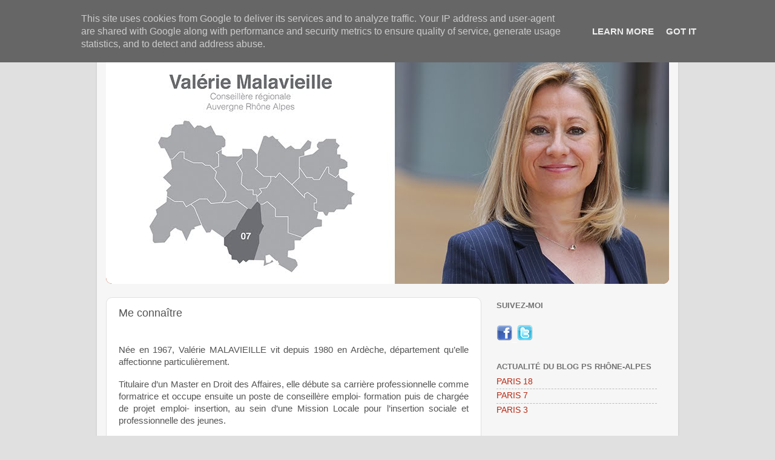

--- FILE ---
content_type: text/html; charset=UTF-8
request_url: http://www.valeriemalavieille.fr/p/me-connaitre_12.html
body_size: 10740
content:
<!DOCTYPE html>
<html class='v2' dir='ltr' lang='fr'>
<head>
<link href='https://www.blogger.com/static/v1/widgets/335934321-css_bundle_v2.css' rel='stylesheet' type='text/css'/>
<meta content='width=1100' name='viewport'/>
<meta content='text/html; charset=UTF-8' http-equiv='Content-Type'/>
<meta content='blogger' name='generator'/>
<link href='http://www.valeriemalavieille.fr/favicon.ico' rel='icon' type='image/x-icon'/>
<link href='http://www.valeriemalavieille.fr/p/me-connaitre_12.html' rel='canonical'/>
<link rel="alternate" type="application/atom+xml" title="Valérie Malavieille - Atom" href="http://www.valeriemalavieille.fr/feeds/posts/default" />
<link rel="alternate" type="application/rss+xml" title="Valérie Malavieille - RSS" href="http://www.valeriemalavieille.fr/feeds/posts/default?alt=rss" />
<link rel="service.post" type="application/atom+xml" title="Valérie Malavieille - Atom" href="https://www.blogger.com/feeds/5684965392779479477/posts/default" />
<!--Can't find substitution for tag [blog.ieCssRetrofitLinks]-->
<meta content='http://www.valeriemalavieille.fr/p/me-connaitre_12.html' property='og:url'/>
<meta content='Me connaître' property='og:title'/>
<meta content='   N ée en 1967, Valérie MALAVIEILLE vit depuis 1980 en Ardèche, département qu’elle affectionne particulièrement.     Titulaire d’un Master...' property='og:description'/>
<title>Valérie Malavieille: Me connaître</title>
<style id='page-skin-1' type='text/css'><!--
/*-----------------------------------------------
Blogger Template Style
Name:     Picture Window
Designer: Blogger
URL:      www.blogger.com
----------------------------------------------- */
/* Content
----------------------------------------------- */
body {
font: normal normal 15px Arial, Tahoma, Helvetica, FreeSans, sans-serif;
color: #545454;
background: #e0e0e0 none no-repeat scroll center center;
}
html body .region-inner {
min-width: 0;
max-width: 100%;
width: auto;
}
.content-outer {
font-size: 90%;
}
a:link {
text-decoration:none;
color: #b82914;
}
a:visited {
text-decoration:none;
color: #af1900;
}
a:hover {
text-decoration:underline;
color: #e14b12;
}
.content-outer {
background: transparent url(//www.blogblog.com/1kt/transparent/white80.png) repeat scroll top left;
-moz-border-radius: 15px;
-webkit-border-radius: 15px;
-goog-ms-border-radius: 15px;
border-radius: 15px;
-moz-box-shadow: 0 0 3px rgba(0, 0, 0, .15);
-webkit-box-shadow: 0 0 3px rgba(0, 0, 0, .15);
-goog-ms-box-shadow: 0 0 3px rgba(0, 0, 0, .15);
box-shadow: 0 0 3px rgba(0, 0, 0, .15);
margin: 30px auto;
}
.content-inner {
padding: 15px;
}
/* Header
----------------------------------------------- */
.header-outer {
background: #b82914 url(//www.blogblog.com/1kt/transparent/header_gradient_shade.png) repeat-x scroll top left;
_background-image: none;
color: #ffffff;
-moz-border-radius: 10px;
-webkit-border-radius: 10px;
-goog-ms-border-radius: 10px;
border-radius: 10px;
}
.Header img, .Header #header-inner {
-moz-border-radius: 10px;
-webkit-border-radius: 10px;
-goog-ms-border-radius: 10px;
border-radius: 10px;
}
.header-inner .Header .titlewrapper,
.header-inner .Header .descriptionwrapper {
padding-left: 30px;
padding-right: 30px;
}
.Header h1 {
font: normal normal 36px Arial, Tahoma, Helvetica, FreeSans, sans-serif;
text-shadow: 1px 1px 3px rgba(0, 0, 0, 0.3);
}
.Header h1 a {
color: #ffffff;
}
.Header .description {
font-size: 130%;
}
/* Tabs
----------------------------------------------- */
.tabs-inner {
margin: .5em 0 0;
padding: 0;
}
.tabs-inner .section {
margin: 0;
}
.tabs-inner .widget ul {
padding: 0;
background: #f7f7f7 url(//www.blogblog.com/1kt/transparent/tabs_gradient_shade.png) repeat scroll bottom;
-moz-border-radius: 10px;
-webkit-border-radius: 10px;
-goog-ms-border-radius: 10px;
border-radius: 10px;
}
.tabs-inner .widget li {
border: none;
}
.tabs-inner .widget li a {
display: inline-block;
padding: .5em 1em;
margin-right: 0;
color: #992211;
font: normal normal 15px Arial, Tahoma, Helvetica, FreeSans, sans-serif;
-moz-border-radius: 0 0 0 0;
-webkit-border-top-left-radius: 0;
-webkit-border-top-right-radius: 0;
-goog-ms-border-radius: 0 0 0 0;
border-radius: 0 0 0 0;
background: transparent none no-repeat scroll top left;
border-right: 1px solid #cfcfcf;
}
.tabs-inner .widget li:first-child a {
padding-left: 1.25em;
-moz-border-radius-topleft: 10px;
-moz-border-radius-bottomleft: 10px;
-webkit-border-top-left-radius: 10px;
-webkit-border-bottom-left-radius: 10px;
-goog-ms-border-top-left-radius: 10px;
-goog-ms-border-bottom-left-radius: 10px;
border-top-left-radius: 10px;
border-bottom-left-radius: 10px;
}
.tabs-inner .widget li.selected a,
.tabs-inner .widget li a:hover {
position: relative;
z-index: 1;
background: #ffffff url(//www.blogblog.com/1kt/transparent/tabs_gradient_shade.png) repeat scroll bottom;
color: #000000;
-moz-box-shadow: 0 0 0 rgba(0, 0, 0, .15);
-webkit-box-shadow: 0 0 0 rgba(0, 0, 0, .15);
-goog-ms-box-shadow: 0 0 0 rgba(0, 0, 0, .15);
box-shadow: 0 0 0 rgba(0, 0, 0, .15);
}
/* Headings
----------------------------------------------- */
h2 {
font: bold normal 13px Arial, Tahoma, Helvetica, FreeSans, sans-serif;
text-transform: uppercase;
color: #737373;
margin: .5em 0;
}
/* Main
----------------------------------------------- */
.main-outer {
background: transparent none repeat scroll top center;
-moz-border-radius: 0 0 0 0;
-webkit-border-top-left-radius: 0;
-webkit-border-top-right-radius: 0;
-webkit-border-bottom-left-radius: 0;
-webkit-border-bottom-right-radius: 0;
-goog-ms-border-radius: 0 0 0 0;
border-radius: 0 0 0 0;
-moz-box-shadow: 0 0 0 rgba(0, 0, 0, .15);
-webkit-box-shadow: 0 0 0 rgba(0, 0, 0, .15);
-goog-ms-box-shadow: 0 0 0 rgba(0, 0, 0, .15);
box-shadow: 0 0 0 rgba(0, 0, 0, .15);
}
.main-inner {
padding: 15px 5px 20px;
}
.main-inner .column-center-inner {
padding: 0 0;
}
.main-inner .column-left-inner {
padding-left: 0;
}
.main-inner .column-right-inner {
padding-right: 0;
}
/* Posts
----------------------------------------------- */
h3.post-title {
margin: 0;
font: normal normal 18px Arial, Tahoma, Helvetica, FreeSans, sans-serif;
}
.comments h4 {
margin: 1em 0 0;
font: normal normal 18px Arial, Tahoma, Helvetica, FreeSans, sans-serif;
}
.date-header span {
color: #545454;
}
.post-outer {
background-color: #ffffff;
border: solid 1px #e0e0e0;
-moz-border-radius: 10px;
-webkit-border-radius: 10px;
border-radius: 10px;
-goog-ms-border-radius: 10px;
padding: 15px 20px;
margin: 0 -20px 20px;
}
.post-body {
line-height: 1.4;
font-size: 110%;
position: relative;
}
.post-header {
margin: 0 0 1.5em;
color: #9f9f9f;
line-height: 1.6;
}
.post-footer {
margin: .5em 0 0;
color: #9f9f9f;
line-height: 1.6;
}
#blog-pager {
font-size: 140%
}
#comments .comment-author {
padding-top: 1.5em;
border-top: dashed 1px #ccc;
border-top: dashed 1px rgba(128, 128, 128, .5);
background-position: 0 1.5em;
}
#comments .comment-author:first-child {
padding-top: 0;
border-top: none;
}
.avatar-image-container {
margin: .2em 0 0;
}
/* Comments
----------------------------------------------- */
.comments .comments-content .icon.blog-author {
background-repeat: no-repeat;
background-image: url([data-uri]);
}
.comments .comments-content .loadmore a {
border-top: 1px solid #e14b12;
border-bottom: 1px solid #e14b12;
}
.comments .continue {
border-top: 2px solid #e14b12;
}
/* Widgets
----------------------------------------------- */
.widget ul, .widget #ArchiveList ul.flat {
padding: 0;
list-style: none;
}
.widget ul li, .widget #ArchiveList ul.flat li {
border-top: dashed 1px #ccc;
border-top: dashed 1px rgba(128, 128, 128, .5);
}
.widget ul li:first-child, .widget #ArchiveList ul.flat li:first-child {
border-top: none;
}
.widget .post-body ul {
list-style: disc;
}
.widget .post-body ul li {
border: none;
}
/* Footer
----------------------------------------------- */
.footer-outer {
color:#f0f0f0;
background: transparent url(https://resources.blogblog.com/blogblog/data/1kt/transparent/black50.png) repeat scroll top left;
-moz-border-radius: 10px 10px 10px 10px;
-webkit-border-top-left-radius: 10px;
-webkit-border-top-right-radius: 10px;
-webkit-border-bottom-left-radius: 10px;
-webkit-border-bottom-right-radius: 10px;
-goog-ms-border-radius: 10px 10px 10px 10px;
border-radius: 10px 10px 10px 10px;
-moz-box-shadow: 0 0 0 rgba(0, 0, 0, .15);
-webkit-box-shadow: 0 0 0 rgba(0, 0, 0, .15);
-goog-ms-box-shadow: 0 0 0 rgba(0, 0, 0, .15);
box-shadow: 0 0 0 rgba(0, 0, 0, .15);
}
.footer-inner {
padding: 10px 5px 20px;
}
.footer-outer a {
color: #ffffe2;
}
.footer-outer a:visited {
color: #cfcf9f;
}
.footer-outer a:hover {
color: #ffffff;
}
.footer-outer .widget h2 {
color: #bfbfbf;
}
/* Mobile
----------------------------------------------- */
html body.mobile {
height: auto;
}
html body.mobile {
min-height: 480px;
background-size: 100% auto;
}
.mobile .body-fauxcolumn-outer {
background: transparent none repeat scroll top left;
}
html .mobile .mobile-date-outer, html .mobile .blog-pager {
border-bottom: none;
background: transparent none repeat scroll top center;
margin-bottom: 10px;
}
.mobile .date-outer {
background: transparent none repeat scroll top center;
}
.mobile .header-outer, .mobile .main-outer,
.mobile .post-outer, .mobile .footer-outer {
-moz-border-radius: 0;
-webkit-border-radius: 0;
-goog-ms-border-radius: 0;
border-radius: 0;
}
.mobile .content-outer,
.mobile .main-outer,
.mobile .post-outer {
background: inherit;
border: none;
}
.mobile .content-outer {
font-size: 100%;
}
.mobile-link-button {
background-color: #b82914;
}
.mobile-link-button a:link, .mobile-link-button a:visited {
color: #ffffff;
}
.mobile-index-contents {
color: #545454;
}
.mobile .tabs-inner .PageList .widget-content {
background: #ffffff url(//www.blogblog.com/1kt/transparent/tabs_gradient_shade.png) repeat scroll bottom;
color: #000000;
}
.mobile .tabs-inner .PageList .widget-content .pagelist-arrow {
border-left: 1px solid #cfcfcf;
}

--></style>
<style id='template-skin-1' type='text/css'><!--
body {
min-width: 960px;
}
.content-outer, .content-fauxcolumn-outer, .region-inner {
min-width: 960px;
max-width: 960px;
_width: 960px;
}
.main-inner .columns {
padding-left: 0;
padding-right: 310px;
}
.main-inner .fauxcolumn-center-outer {
left: 0;
right: 310px;
/* IE6 does not respect left and right together */
_width: expression(this.parentNode.offsetWidth -
parseInt("0") -
parseInt("310px") + 'px');
}
.main-inner .fauxcolumn-left-outer {
width: 0;
}
.main-inner .fauxcolumn-right-outer {
width: 310px;
}
.main-inner .column-left-outer {
width: 0;
right: 100%;
margin-left: -0;
}
.main-inner .column-right-outer {
width: 310px;
margin-right: -310px;
}
#layout {
min-width: 0;
}
#layout .content-outer {
min-width: 0;
width: 800px;
}
#layout .region-inner {
min-width: 0;
width: auto;
}
body#layout div.add_widget {
padding: 8px;
}
body#layout div.add_widget a {
margin-left: 32px;
}
--></style>
<link href='https://www.blogger.com/dyn-css/authorization.css?targetBlogID=5684965392779479477&amp;zx=39d155ce-9c8e-4f6e-9462-771cd66a5c8e' media='none' onload='if(media!=&#39;all&#39;)media=&#39;all&#39;' rel='stylesheet'/><noscript><link href='https://www.blogger.com/dyn-css/authorization.css?targetBlogID=5684965392779479477&amp;zx=39d155ce-9c8e-4f6e-9462-771cd66a5c8e' rel='stylesheet'/></noscript>
<meta name='google-adsense-platform-account' content='ca-host-pub-1556223355139109'/>
<meta name='google-adsense-platform-domain' content='blogspot.com'/>

<script type="text/javascript" language="javascript">
  // Supply ads personalization default for EEA readers
  // See https://www.blogger.com/go/adspersonalization
  adsbygoogle = window.adsbygoogle || [];
  if (typeof adsbygoogle.requestNonPersonalizedAds === 'undefined') {
    adsbygoogle.requestNonPersonalizedAds = 1;
  }
</script>


</head>
<body class='loading variant-shade'>
<div class='navbar section' id='navbar' name='Navbar'><div class='widget Navbar' data-version='1' id='Navbar1'><script type="text/javascript">
    function setAttributeOnload(object, attribute, val) {
      if(window.addEventListener) {
        window.addEventListener('load',
          function(){ object[attribute] = val; }, false);
      } else {
        window.attachEvent('onload', function(){ object[attribute] = val; });
      }
    }
  </script>
<div id="navbar-iframe-container"></div>
<script type="text/javascript" src="https://apis.google.com/js/platform.js"></script>
<script type="text/javascript">
      gapi.load("gapi.iframes:gapi.iframes.style.bubble", function() {
        if (gapi.iframes && gapi.iframes.getContext) {
          gapi.iframes.getContext().openChild({
              url: 'https://www.blogger.com/navbar/5684965392779479477?pa\x3d4673946939911162392\x26origin\x3dhttp://www.valeriemalavieille.fr',
              where: document.getElementById("navbar-iframe-container"),
              id: "navbar-iframe"
          });
        }
      });
    </script><script type="text/javascript">
(function() {
var script = document.createElement('script');
script.type = 'text/javascript';
script.src = '//pagead2.googlesyndication.com/pagead/js/google_top_exp.js';
var head = document.getElementsByTagName('head')[0];
if (head) {
head.appendChild(script);
}})();
</script>
</div></div>
<div class='body-fauxcolumns'>
<div class='fauxcolumn-outer body-fauxcolumn-outer'>
<div class='cap-top'>
<div class='cap-left'></div>
<div class='cap-right'></div>
</div>
<div class='fauxborder-left'>
<div class='fauxborder-right'></div>
<div class='fauxcolumn-inner'>
</div>
</div>
<div class='cap-bottom'>
<div class='cap-left'></div>
<div class='cap-right'></div>
</div>
</div>
</div>
<div class='content'>
<div class='content-fauxcolumns'>
<div class='fauxcolumn-outer content-fauxcolumn-outer'>
<div class='cap-top'>
<div class='cap-left'></div>
<div class='cap-right'></div>
</div>
<div class='fauxborder-left'>
<div class='fauxborder-right'></div>
<div class='fauxcolumn-inner'>
</div>
</div>
<div class='cap-bottom'>
<div class='cap-left'></div>
<div class='cap-right'></div>
</div>
</div>
</div>
<div class='content-outer'>
<div class='content-cap-top cap-top'>
<div class='cap-left'></div>
<div class='cap-right'></div>
</div>
<div class='fauxborder-left content-fauxborder-left'>
<div class='fauxborder-right content-fauxborder-right'></div>
<div class='content-inner'>
<header>
<div class='header-outer'>
<div class='header-cap-top cap-top'>
<div class='cap-left'></div>
<div class='cap-right'></div>
</div>
<div class='fauxborder-left header-fauxborder-left'>
<div class='fauxborder-right header-fauxborder-right'></div>
<div class='region-inner header-inner'>
<div class='header section' id='header' name='En-tête'><div class='widget Header' data-version='1' id='Header1'>
<div id='header-inner'>
<a href='http://www.valeriemalavieille.fr/' style='display: block'>
<img alt='Valérie Malavieille' height='394px; ' id='Header1_headerimg' src='https://blogger.googleusercontent.com/img/b/R29vZ2xl/AVvXsEiAeU0-VjJT6R781TUyrmgEIohl7eOgvudIZXkeULpciEBoQTYDA7Dc2YY1cBjSDM9f-OV8r_YRfQIhS7_KqYXNYVmEzvCGFTGWs3wKWA6OMe9Fo0mU7fCx_mY4qUQijk9c2rsMAt7MaiA/s1600/Couverture+maman+.jpg' style='display: block' width='952px; '/>
</a>
</div>
</div></div>
</div>
</div>
<div class='header-cap-bottom cap-bottom'>
<div class='cap-left'></div>
<div class='cap-right'></div>
</div>
</div>
</header>
<div class='tabs-outer'>
<div class='tabs-cap-top cap-top'>
<div class='cap-left'></div>
<div class='cap-right'></div>
</div>
<div class='fauxborder-left tabs-fauxborder-left'>
<div class='fauxborder-right tabs-fauxborder-right'></div>
<div class='region-inner tabs-inner'>
<div class='tabs no-items section' id='crosscol' name='Toutes les colonnes'></div>
<div class='tabs no-items section' id='crosscol-overflow' name='Cross-Column 2'></div>
</div>
</div>
<div class='tabs-cap-bottom cap-bottom'>
<div class='cap-left'></div>
<div class='cap-right'></div>
</div>
</div>
<div class='main-outer'>
<div class='main-cap-top cap-top'>
<div class='cap-left'></div>
<div class='cap-right'></div>
</div>
<div class='fauxborder-left main-fauxborder-left'>
<div class='fauxborder-right main-fauxborder-right'></div>
<div class='region-inner main-inner'>
<div class='columns fauxcolumns'>
<div class='fauxcolumn-outer fauxcolumn-center-outer'>
<div class='cap-top'>
<div class='cap-left'></div>
<div class='cap-right'></div>
</div>
<div class='fauxborder-left'>
<div class='fauxborder-right'></div>
<div class='fauxcolumn-inner'>
</div>
</div>
<div class='cap-bottom'>
<div class='cap-left'></div>
<div class='cap-right'></div>
</div>
</div>
<div class='fauxcolumn-outer fauxcolumn-left-outer'>
<div class='cap-top'>
<div class='cap-left'></div>
<div class='cap-right'></div>
</div>
<div class='fauxborder-left'>
<div class='fauxborder-right'></div>
<div class='fauxcolumn-inner'>
</div>
</div>
<div class='cap-bottom'>
<div class='cap-left'></div>
<div class='cap-right'></div>
</div>
</div>
<div class='fauxcolumn-outer fauxcolumn-right-outer'>
<div class='cap-top'>
<div class='cap-left'></div>
<div class='cap-right'></div>
</div>
<div class='fauxborder-left'>
<div class='fauxborder-right'></div>
<div class='fauxcolumn-inner'>
</div>
</div>
<div class='cap-bottom'>
<div class='cap-left'></div>
<div class='cap-right'></div>
</div>
</div>
<!-- corrects IE6 width calculation -->
<div class='columns-inner'>
<div class='column-center-outer'>
<div class='column-center-inner'>
<div class='main section' id='main' name='Principal'><div class='widget Blog' data-version='1' id='Blog1'>
<div class='blog-posts hfeed'>

          <div class="date-outer">
        

          <div class="date-posts">
        
<div class='post-outer'>
<div class='post hentry uncustomized-post-template' itemprop='blogPost' itemscope='itemscope' itemtype='http://schema.org/BlogPosting'>
<meta content='5684965392779479477' itemprop='blogId'/>
<meta content='4673946939911162392' itemprop='postId'/>
<a name='4673946939911162392'></a>
<h3 class='post-title entry-title' itemprop='name'>
Me connaître
</h3>
<div class='post-header'>
<div class='post-header-line-1'></div>
</div>
<div class='post-body entry-content' id='post-body-4673946939911162392' itemprop='description articleBody'>
<br />
<div class="MsoNormal" style="margin-bottom: 13pt; text-align: justify;">
<div style="margin-bottom: 0px; margin-left: 0px; margin-right: 0px; margin-top: 0px;">
<span style="color: #4b4b4b;"><span class="Apple-style-span" style="font-family: Verdana, sans-serif;">N</span></span><span class="Apple-style-span" style="font-family: Verdana, sans-serif;">ée en 1967, Valérie MALAVIEILLE vit depuis 1980 en Ardèche, département qu&#8217;elle affectionne particulièrement.<o:p></o:p></span></div>
</div>
<div class="MsoNormal" style="margin-bottom: 13pt; text-align: justify;">
<div style="margin-bottom: 0px; margin-left: 0px; margin-right: 0px; margin-top: 0px;">
<span class="Apple-style-span" style="font-family: Verdana, sans-serif;">Titulaire d&#8217;un Master en Droit des Affaires, elle débute sa carrière professionnelle comme formatrice et occupe ensuite un poste de conseillère emploi- formation puis de chargée de projet emploi- insertion, au sein d&#8217;une Mission Locale pour l&#8217;insertion sociale et professionnelle des jeunes.<o:p></o:p></span></div>
</div>
<div class="MsoNormal" style="margin-bottom: 13pt; text-align: justify;">
<div style="margin-bottom: 0px; margin-left: 0px; margin-right: 0px; margin-top: 0px;">
<span class="Apple-style-span" style="font-family: Verdana, sans-serif;">En 2001, elle est élue conseillère municipale à St Péray, avant de prendre en charge deux ans plus tard la délégation d&#8217;Adjointe à l&#8217;action sociale. Forte d&#8217;un premier mandat qui a confirmé son goût pour l&#8217;action et la gestion des affaires publiques, elle est réélue en 2008 et devient première adjointe de la commune.<o:p></o:p></span></div>
</div>
<div class="MsoNormal" style="margin-bottom: 13pt; text-align: justify;">
<div style="margin-bottom: 0px; margin-left: 0px; margin-right: 0px; margin-top: 0px;">
<span class="Apple-style-span" style="font-family: Verdana, sans-serif;">Sensibilisée aux problèmes d&#8217;emploi, de chômage, de développement économique et social, de par ses fonctions professionnelles et électives, elle veut alors s&#8217;engager plus fortement au service de ses concitoyens.<o:p></o:p></span></div>
</div>
<div class="MsoNormal" style="margin-bottom: 13pt; text-align: justify;">
<div style="margin-bottom: 0px; margin-left: 0px; margin-right: 0px; margin-top: 0px;">
<span class="Apple-style-span" style="font-family: Verdana, sans-serif;">Femme de gauche depuis toujours, et partageant les valeurs du Parti Socialiste, elle rejoint en 2010 la liste de Jean-Jack QUEYRANNE et est élue Conseillère Régionale en 2010.</span></div>
</div>
<a name="more"></a><div style="margin: 0px; text-align: justify;">
<span class="Apple-style-span" style="font-family: Verdana, sans-serif;">Afin de se consacrer pleinement à son mandat elle suspend alors son activité professionnelle.&nbsp;Elle s&#8217;investit plus particulièrement dans les thématiques relatives à l&#8217;emploi, &nbsp;la formation, le développement économique, la politique de la ville, et la jeunesse. </span><br /><span class="Apple-style-span" style="font-family: Verdana, sans-serif;"><br /></span></div>
<div style="margin: 0px; text-align: justify;">
<span class="Apple-style-span" style="font-family: Verdana, sans-serif;">Valérie MALAVIEILLE entend savoir de quoi elle parle et agir pour l&#8217;intérêt des citoyens et des territoires rhônalpins.<o:p></o:p></span></div>
<div class="MsoNormal" style="margin-bottom: 13pt; text-align: justify;">
<div style="margin: 0px;">
<span class="Apple-style-span" style="font-family: Verdana, sans-serif;">Proche des gens et disponible, elle veut une action politique utile à tous, dans le respect des valeurs&nbsp; d&#8217;égalité et de justice, de solidarité et de démocratie qui lui sont chères.<o:p></o:p></span></div>
</div>
<div class="MsoNormal" style="text-align: justify;">
<div style="margin: 0px;">
<i><span class="Apple-style-span" style="font-family: Verdana, sans-serif;">&#171;&nbsp;Nous sommes élus pour mettre en œuvre une politique, à laquelle nous adhérons, allant dans le sens de l&#8217;intérêt général et mettant l&#8217;Homme au centre de son action. J&#8217;entends mettre toutes mes forces au service de cette démarche.&nbsp;&#187;</span></i></div>
</div>
<div style='clear: both;'></div>
</div>
<div class='post-footer'>
<div class='post-footer-line post-footer-line-1'>
<span class='post-author vcard'>
</span>
<span class='post-timestamp'>
</span>
<span class='post-comment-link'>
</span>
<span class='post-icons'>
<span class='item-control blog-admin pid-1616307084'>
<a href='https://www.blogger.com/page-edit.g?blogID=5684965392779479477&pageID=4673946939911162392&from=pencil' title='Modifier la page'>
<img alt='' class='icon-action' height='18' src='https://resources.blogblog.com/img/icon18_edit_allbkg.gif' width='18'/>
</a>
</span>
</span>
<div class='post-share-buttons goog-inline-block'>
<a class='goog-inline-block share-button sb-email' href='https://www.blogger.com/share-post.g?blogID=5684965392779479477&pageID=4673946939911162392&target=email' target='_blank' title='Envoyer par e-mail'><span class='share-button-link-text'>Envoyer par e-mail</span></a><a class='goog-inline-block share-button sb-blog' href='https://www.blogger.com/share-post.g?blogID=5684965392779479477&pageID=4673946939911162392&target=blog' onclick='window.open(this.href, "_blank", "height=270,width=475"); return false;' target='_blank' title='BlogThis!'><span class='share-button-link-text'>BlogThis!</span></a><a class='goog-inline-block share-button sb-twitter' href='https://www.blogger.com/share-post.g?blogID=5684965392779479477&pageID=4673946939911162392&target=twitter' target='_blank' title='Partager sur X'><span class='share-button-link-text'>Partager sur X</span></a><a class='goog-inline-block share-button sb-facebook' href='https://www.blogger.com/share-post.g?blogID=5684965392779479477&pageID=4673946939911162392&target=facebook' onclick='window.open(this.href, "_blank", "height=430,width=640"); return false;' target='_blank' title='Partager sur Facebook'><span class='share-button-link-text'>Partager sur Facebook</span></a><a class='goog-inline-block share-button sb-pinterest' href='https://www.blogger.com/share-post.g?blogID=5684965392779479477&pageID=4673946939911162392&target=pinterest' target='_blank' title='Partager sur Pinterest'><span class='share-button-link-text'>Partager sur Pinterest</span></a>
</div>
</div>
<div class='post-footer-line post-footer-line-2'>
<span class='post-labels'>
</span>
</div>
<div class='post-footer-line post-footer-line-3'>
<span class='post-location'>
</span>
</div>
</div>
</div>
<div class='comments' id='comments'>
<a name='comments'></a>
</div>
</div>

        </div></div>
      
</div>
<div class='blog-pager' id='blog-pager'>
<a class='home-link' href='http://www.valeriemalavieille.fr/'>Accueil</a>
</div>
<div class='clear'></div>
<div class='blog-feeds'>
<div class='feed-links'>
Inscription à :
<a class='feed-link' href='http://www.valeriemalavieille.fr/feeds/posts/default' target='_blank' type='application/atom+xml'>Commentaires (Atom)</a>
</div>
</div>
</div></div>
</div>
</div>
<div class='column-left-outer'>
<div class='column-left-inner'>
<aside>
</aside>
</div>
</div>
<div class='column-right-outer'>
<div class='column-right-inner'>
<aside>
<div class='sidebar section' id='sidebar-right-1'><div class='widget Text' data-version='1' id='Text2'>
<h2 class='title'>Suivez-moi</h2>
<div class='widget-content'>
<div class="separator" style="clear: both; text-align: left;"><br/><a href="http://www.facebook.com/valerie.malavieille" target="_blank"><img src="https://blogger.googleusercontent.com/img/b/R29vZ2xl/AVvXsEj0niy5nbCoRyFierB-HXXz6zoqo0GQJEUPJA-6O5PoOYBK2G5FxjFw2uZw6a_pmp5n_oxIkQRwC8ReM2SpcP-0UA2-ECXaVcSCu6FwZhExczjucQWGdcuiRvLxDCNG2B5WT-U8xPNhqtU/s1600/bt_facebook.png" border="0" /></a><span style="color:#ffffff;">_</span><a href="https://twitter.com/valoumal" target="_blank"><img src="https://blogger.googleusercontent.com/img/b/R29vZ2xl/AVvXsEj6Ou2Pgd0qVReNo7U4dZkKQDh1-_mX7ZjuwS-h8y7cf3UNNOkmBcFl6-3boO9xncg_rSvQEF-mJ7WOXNwebIOIF7d0d5-6XfbhIm10G9tP14h4atEV6cOqT_S4hcebr-O61aqQXVuGNT8/s1600/bt_twitter.png" border="0" /></a></div>
</div>
<div class='clear'></div>
</div><div class='widget Feed' data-version='1' id='Feed1'>
<h2>Actualité du Blog PS Rhône-Alpes</h2>
<div class='widget-content' id='Feed1_feedItemListDisplay'>
<span style='filter: alpha(25); opacity: 0.25;'>
<a href='http://www.psrhonealpes.fr/feed'>Chargement...</a>
</span>
</div>
<div class='clear'></div>
</div><div class='widget Label' data-version='1' id='Label1'>
<h2>Catégories</h2>
<div class='widget-content cloud-label-widget-content'>
<span class='label-size label-size-1'>
<a dir='ltr' href='http://www.valeriemalavieille.fr/search/label/Ard%C3%A8che%20nord%20Emplois'>Ardèche nord Emplois</a>
</span>
<span class='label-size label-size-5'>
<a dir='ltr' href='http://www.valeriemalavieille.fr/search/label/Assembl%C3%A9e%20Pl%C3%A9ni%C3%A8re'>Assemblée Plénière</a>
</span>
<span class='label-size label-size-1'>
<a dir='ltr' href='http://www.valeriemalavieille.fr/search/label/Bilan%20d%27%C3%A9tape'>Bilan d&#39;étape</a>
</span>
<span class='label-size label-size-1'>
<a dir='ltr' href='http://www.valeriemalavieille.fr/search/label/Budget'>Budget</a>
</span>
<span class='label-size label-size-1'>
<a dir='ltr' href='http://www.valeriemalavieille.fr/search/label/Conseil%20municipal%20St%20P%C3%A9ray'>Conseil municipal St Péray</a>
</span>
<span class='label-size label-size-1'>
<a dir='ltr' href='http://www.valeriemalavieille.fr/search/label/CUCS'>CUCS</a>
</span>
<span class='label-size label-size-1'>
<a dir='ltr' href='http://www.valeriemalavieille.fr/search/label/Culture'>Culture</a>
</span>
<span class='label-size label-size-1'>
<a dir='ltr' href='http://www.valeriemalavieille.fr/search/label/D%C3%A9veloppement%20Territoires'>Développement Territoires</a>
</span>
<span class='label-size label-size-1'>
<a dir='ltr' href='http://www.valeriemalavieille.fr/search/label/Entreprises'>Entreprises</a>
</span>
<span class='label-size label-size-1'>
<a dir='ltr' href='http://www.valeriemalavieille.fr/search/label/Formation%20Continue'>Formation Continue</a>
</span>
<span class='label-size label-size-1'>
<a dir='ltr' href='http://www.valeriemalavieille.fr/search/label/Lyc%C3%A9es%20r%C3%A9gion'>Lycées région</a>
</span>
<span class='label-size label-size-1'>
<a dir='ltr' href='http://www.valeriemalavieille.fr/search/label/PEAD'>PEAD</a>
</span>
<span class='label-size label-size-1'>
<a dir='ltr' href='http://www.valeriemalavieille.fr/search/label/Politique%20de%20la%20ville'>Politique de la ville</a>
</span>
<span class='label-size label-size-3'>
<a dir='ltr' href='http://www.valeriemalavieille.fr/search/label/Primaires%20citoyennes'>Primaires citoyennes</a>
</span>
<span class='label-size label-size-1'>
<a dir='ltr' href='http://www.valeriemalavieille.fr/search/label/R%C3%A9gion'>Région</a>
</span>
<span class='label-size label-size-1'>
<a dir='ltr' href='http://www.valeriemalavieille.fr/search/label/R%C3%A9gion%20Efficacit%C3%A9%20Energ%C3%A9tique'>Région Efficacité Energétique</a>
</span>
<span class='label-size label-size-1'>
<a dir='ltr' href='http://www.valeriemalavieille.fr/search/label/sant%C3%A9%20r%C3%A9gion'>santé région</a>
</span>
<span class='label-size label-size-1'>
<a dir='ltr' href='http://www.valeriemalavieille.fr/search/label/St%20P%C3%A9ray'>St Péray</a>
</span>
<span class='label-size label-size-1'>
<a dir='ltr' href='http://www.valeriemalavieille.fr/search/label/Transport'>Transport</a>
</span>
<span class='label-size label-size-1'>
<a dir='ltr' href='http://www.valeriemalavieille.fr/search/label/Travaux%20St%20P%C3%A9ray'>Travaux St Péray</a>
</span>
<div class='clear'></div>
</div>
</div>
<div class='widget PageList' data-version='1' id='PageList1'>
<h2>Pages</h2>
<div class='widget-content'>
<ul>
<li>
<a href='http://www.valeriemalavieille.fr/'>Actualités</a>
</li>
<li class='selected'>
<a href='http://www.valeriemalavieille.fr/p/me-connaitre_12.html'>Me connaître</a>
</li>
<li>
<a href='http://www.valeriemalavieille.fr/p/me-contacter_12.html'>Me contacter</a>
</li>
</ul>
<div class='clear'></div>
</div>
</div><div class='widget BlogArchive' data-version='1' id='BlogArchive1'>
<h2>Publications</h2>
<div class='widget-content'>
<div id='ArchiveList'>
<div id='BlogArchive1_ArchiveList'>
<ul class='flat'>
<li class='archivedate'>
<a href='http://www.valeriemalavieille.fr/2016/12/'>décembre 2016</a> (2)
      </li>
<li class='archivedate'>
<a href='http://www.valeriemalavieille.fr/2016/11/'>novembre 2016</a> (5)
      </li>
<li class='archivedate'>
<a href='http://www.valeriemalavieille.fr/2016/10/'>octobre 2016</a> (1)
      </li>
<li class='archivedate'>
<a href='http://www.valeriemalavieille.fr/2016/06/'>juin 2016</a> (4)
      </li>
<li class='archivedate'>
<a href='http://www.valeriemalavieille.fr/2016/04/'>avril 2016</a> (2)
      </li>
<li class='archivedate'>
<a href='http://www.valeriemalavieille.fr/2015/03/'>mars 2015</a> (2)
      </li>
<li class='archivedate'>
<a href='http://www.valeriemalavieille.fr/2013/02/'>février 2013</a> (5)
      </li>
<li class='archivedate'>
<a href='http://www.valeriemalavieille.fr/2012/10/'>octobre 2012</a> (4)
      </li>
<li class='archivedate'>
<a href='http://www.valeriemalavieille.fr/2012/07/'>juillet 2012</a> (3)
      </li>
<li class='archivedate'>
<a href='http://www.valeriemalavieille.fr/2012/06/'>juin 2012</a> (2)
      </li>
<li class='archivedate'>
<a href='http://www.valeriemalavieille.fr/2011/12/'>décembre 2011</a> (4)
      </li>
<li class='archivedate'>
<a href='http://www.valeriemalavieille.fr/2011/11/'>novembre 2011</a> (1)
      </li>
<li class='archivedate'>
<a href='http://www.valeriemalavieille.fr/2011/10/'>octobre 2011</a> (2)
      </li>
<li class='archivedate'>
<a href='http://www.valeriemalavieille.fr/2011/09/'>septembre 2011</a> (2)
      </li>
</ul>
</div>
</div>
<div class='clear'></div>
</div>
</div></div>
</aside>
</div>
</div>
</div>
<div style='clear: both'></div>
<!-- columns -->
</div>
<!-- main -->
</div>
</div>
<div class='main-cap-bottom cap-bottom'>
<div class='cap-left'></div>
<div class='cap-right'></div>
</div>
</div>
<footer>
<div class='footer-outer'>
<div class='footer-cap-top cap-top'>
<div class='cap-left'></div>
<div class='cap-right'></div>
</div>
<div class='fauxborder-left footer-fauxborder-left'>
<div class='fauxborder-right footer-fauxborder-right'></div>
<div class='region-inner footer-inner'>
<div class='foot no-items section' id='footer-1'></div>
<table border='0' cellpadding='0' cellspacing='0' class='section-columns columns-2'>
<tbody>
<tr>
<td class='first columns-cell'>
<div class='foot no-items section' id='footer-2-1'></div>
</td>
<td class='columns-cell'>
<div class='foot no-items section' id='footer-2-2'></div>
</td>
</tr>
</tbody>
</table>
<!-- outside of the include in order to lock Attribution widget -->
<div class='foot section' id='footer-3' name='Pied de page'><div class='widget Attribution' data-version='1' id='Attribution1'>
<div class='widget-content' style='text-align: center;'>
Thème Picture Window. Fourni par <a href='https://www.blogger.com' target='_blank'>Blogger</a>.
</div>
<div class='clear'></div>
</div></div>
</div>
</div>
<div class='footer-cap-bottom cap-bottom'>
<div class='cap-left'></div>
<div class='cap-right'></div>
</div>
</div>
</footer>
<!-- content -->
</div>
</div>
<div class='content-cap-bottom cap-bottom'>
<div class='cap-left'></div>
<div class='cap-right'></div>
</div>
</div>
</div>
<script type='text/javascript'>
    window.setTimeout(function() {
        document.body.className = document.body.className.replace('loading', '');
      }, 10);
  </script>
<!--It is your responsibility to notify your visitors about cookies used and data collected on your blog. Blogger makes a standard notification available for you to use on your blog, and you can customize it or replace with your own notice. See http://www.blogger.com/go/cookiechoices for more details.-->
<script defer='' src='/js/cookienotice.js'></script>
<script>
    document.addEventListener('DOMContentLoaded', function(event) {
      window.cookieChoices && cookieChoices.showCookieConsentBar && cookieChoices.showCookieConsentBar(
          (window.cookieOptions && cookieOptions.msg) || 'This site uses cookies from Google to deliver its services and to analyze traffic. Your IP address and user-agent are shared with Google along with performance and security metrics to ensure quality of service, generate usage statistics, and to detect and address abuse.',
          (window.cookieOptions && cookieOptions.close) || 'Got it',
          (window.cookieOptions && cookieOptions.learn) || 'Learn More',
          (window.cookieOptions && cookieOptions.link) || 'https://www.blogger.com/go/blogspot-cookies');
    });
  </script>

<script type="text/javascript" src="https://www.blogger.com/static/v1/widgets/2028843038-widgets.js"></script>
<script type='text/javascript'>
window['__wavt'] = 'AOuZoY5w9zatd22AovhrZA3sHjOMUlceCg:1768964099862';_WidgetManager._Init('//www.blogger.com/rearrange?blogID\x3d5684965392779479477','//www.valeriemalavieille.fr/p/me-connaitre_12.html','5684965392779479477');
_WidgetManager._SetDataContext([{'name': 'blog', 'data': {'blogId': '5684965392779479477', 'title': 'Val\xe9rie Malavieille', 'url': 'http://www.valeriemalavieille.fr/p/me-connaitre_12.html', 'canonicalUrl': 'http://www.valeriemalavieille.fr/p/me-connaitre_12.html', 'homepageUrl': 'http://www.valeriemalavieille.fr/', 'searchUrl': 'http://www.valeriemalavieille.fr/search', 'canonicalHomepageUrl': 'http://www.valeriemalavieille.fr/', 'blogspotFaviconUrl': 'http://www.valeriemalavieille.fr/favicon.ico', 'bloggerUrl': 'https://www.blogger.com', 'hasCustomDomain': true, 'httpsEnabled': false, 'enabledCommentProfileImages': true, 'gPlusViewType': 'FILTERED_POSTMOD', 'adultContent': false, 'analyticsAccountNumber': '', 'encoding': 'UTF-8', 'locale': 'fr', 'localeUnderscoreDelimited': 'fr', 'languageDirection': 'ltr', 'isPrivate': false, 'isMobile': false, 'isMobileRequest': false, 'mobileClass': '', 'isPrivateBlog': false, 'isDynamicViewsAvailable': true, 'feedLinks': '\x3clink rel\x3d\x22alternate\x22 type\x3d\x22application/atom+xml\x22 title\x3d\x22Val\xe9rie Malavieille - Atom\x22 href\x3d\x22http://www.valeriemalavieille.fr/feeds/posts/default\x22 /\x3e\n\x3clink rel\x3d\x22alternate\x22 type\x3d\x22application/rss+xml\x22 title\x3d\x22Val\xe9rie Malavieille - RSS\x22 href\x3d\x22http://www.valeriemalavieille.fr/feeds/posts/default?alt\x3drss\x22 /\x3e\n\x3clink rel\x3d\x22service.post\x22 type\x3d\x22application/atom+xml\x22 title\x3d\x22Val\xe9rie Malavieille - Atom\x22 href\x3d\x22https://www.blogger.com/feeds/5684965392779479477/posts/default\x22 /\x3e\n', 'meTag': '', 'adsenseHostId': 'ca-host-pub-1556223355139109', 'adsenseHasAds': false, 'adsenseAutoAds': false, 'boqCommentIframeForm': true, 'loginRedirectParam': '', 'view': '', 'dynamicViewsCommentsSrc': '//www.blogblog.com/dynamicviews/4224c15c4e7c9321/js/comments.js', 'dynamicViewsScriptSrc': '//www.blogblog.com/dynamicviews/6e0d22adcfa5abea', 'plusOneApiSrc': 'https://apis.google.com/js/platform.js', 'disableGComments': true, 'interstitialAccepted': false, 'sharing': {'platforms': [{'name': 'Obtenir le lien', 'key': 'link', 'shareMessage': 'Obtenir le lien', 'target': ''}, {'name': 'Facebook', 'key': 'facebook', 'shareMessage': 'Partager sur Facebook', 'target': 'facebook'}, {'name': 'BlogThis!', 'key': 'blogThis', 'shareMessage': 'BlogThis!', 'target': 'blog'}, {'name': 'X', 'key': 'twitter', 'shareMessage': 'Partager sur X', 'target': 'twitter'}, {'name': 'Pinterest', 'key': 'pinterest', 'shareMessage': 'Partager sur Pinterest', 'target': 'pinterest'}, {'name': 'E-mail', 'key': 'email', 'shareMessage': 'E-mail', 'target': 'email'}], 'disableGooglePlus': true, 'googlePlusShareButtonWidth': 0, 'googlePlusBootstrap': '\x3cscript type\x3d\x22text/javascript\x22\x3ewindow.___gcfg \x3d {\x27lang\x27: \x27fr\x27};\x3c/script\x3e'}, 'hasCustomJumpLinkMessage': true, 'jumpLinkMessage': 'Lire la suite.....', 'pageType': 'static_page', 'pageId': '4673946939911162392', 'pageName': 'Me conna\xeetre', 'pageTitle': 'Val\xe9rie Malavieille: Me conna\xeetre'}}, {'name': 'features', 'data': {}}, {'name': 'messages', 'data': {'edit': 'Modifier', 'linkCopiedToClipboard': 'Lien copi\xe9 dans le presse-papiers\xa0!', 'ok': 'OK', 'postLink': 'Publier le lien'}}, {'name': 'template', 'data': {'name': 'Picture Window', 'localizedName': 'Picture Window', 'isResponsive': false, 'isAlternateRendering': false, 'isCustom': false, 'variant': 'shade', 'variantId': 'shade'}}, {'name': 'view', 'data': {'classic': {'name': 'classic', 'url': '?view\x3dclassic'}, 'flipcard': {'name': 'flipcard', 'url': '?view\x3dflipcard'}, 'magazine': {'name': 'magazine', 'url': '?view\x3dmagazine'}, 'mosaic': {'name': 'mosaic', 'url': '?view\x3dmosaic'}, 'sidebar': {'name': 'sidebar', 'url': '?view\x3dsidebar'}, 'snapshot': {'name': 'snapshot', 'url': '?view\x3dsnapshot'}, 'timeslide': {'name': 'timeslide', 'url': '?view\x3dtimeslide'}, 'isMobile': false, 'title': 'Me conna\xeetre', 'description': '   N \xe9e en 1967, Val\xe9rie MALAVIEILLE vit depuis 1980 en Ard\xe8che, d\xe9partement qu\u2019elle affectionne particuli\xe8rement.     Titulaire d\u2019un Master...', 'url': 'http://www.valeriemalavieille.fr/p/me-connaitre_12.html', 'type': 'item', 'isSingleItem': true, 'isMultipleItems': false, 'isError': false, 'isPage': true, 'isPost': false, 'isHomepage': false, 'isArchive': false, 'isLabelSearch': false, 'pageId': 4673946939911162392}}]);
_WidgetManager._RegisterWidget('_NavbarView', new _WidgetInfo('Navbar1', 'navbar', document.getElementById('Navbar1'), {}, 'displayModeFull'));
_WidgetManager._RegisterWidget('_HeaderView', new _WidgetInfo('Header1', 'header', document.getElementById('Header1'), {}, 'displayModeFull'));
_WidgetManager._RegisterWidget('_BlogView', new _WidgetInfo('Blog1', 'main', document.getElementById('Blog1'), {'cmtInteractionsEnabled': false, 'lightboxEnabled': true, 'lightboxModuleUrl': 'https://www.blogger.com/static/v1/jsbin/4062214180-lbx__fr.js', 'lightboxCssUrl': 'https://www.blogger.com/static/v1/v-css/828616780-lightbox_bundle.css'}, 'displayModeFull'));
_WidgetManager._RegisterWidget('_TextView', new _WidgetInfo('Text2', 'sidebar-right-1', document.getElementById('Text2'), {}, 'displayModeFull'));
_WidgetManager._RegisterWidget('_FeedView', new _WidgetInfo('Feed1', 'sidebar-right-1', document.getElementById('Feed1'), {'title': 'Actualit\xe9 du Blog PS Rh\xf4ne-Alpes', 'showItemDate': false, 'showItemAuthor': false, 'feedUrl': 'http://www.psrhonealpes.fr/feed', 'numItemsShow': 3, 'loadingMsg': 'Chargement...', 'openLinksInNewWindow': true, 'useFeedWidgetServ': 'true'}, 'displayModeFull'));
_WidgetManager._RegisterWidget('_LabelView', new _WidgetInfo('Label1', 'sidebar-right-1', document.getElementById('Label1'), {}, 'displayModeFull'));
_WidgetManager._RegisterWidget('_PageListView', new _WidgetInfo('PageList1', 'sidebar-right-1', document.getElementById('PageList1'), {'title': 'Pages', 'links': [{'isCurrentPage': false, 'href': 'http://www.valeriemalavieille.fr/', 'title': 'Actualit\xe9s'}, {'isCurrentPage': true, 'href': 'http://www.valeriemalavieille.fr/p/me-connaitre_12.html', 'id': '4673946939911162392', 'title': 'Me conna\xeetre'}, {'isCurrentPage': false, 'href': 'http://www.valeriemalavieille.fr/p/me-contacter_12.html', 'id': '2767971287276729701', 'title': 'Me contacter'}], 'mobile': false, 'showPlaceholder': true, 'hasCurrentPage': true}, 'displayModeFull'));
_WidgetManager._RegisterWidget('_BlogArchiveView', new _WidgetInfo('BlogArchive1', 'sidebar-right-1', document.getElementById('BlogArchive1'), {'languageDirection': 'ltr', 'loadingMessage': 'Chargement\x26hellip;'}, 'displayModeFull'));
_WidgetManager._RegisterWidget('_AttributionView', new _WidgetInfo('Attribution1', 'footer-3', document.getElementById('Attribution1'), {}, 'displayModeFull'));
</script>
</body>
</html>

--- FILE ---
content_type: text/javascript; charset=UTF-8
request_url: http://www.valeriemalavieille.fr/p/me-connaitre_12.html?action=getFeed&widgetId=Feed1&widgetType=Feed&responseType=js&xssi_token=AOuZoY5w9zatd22AovhrZA3sHjOMUlceCg%3A1768964099862
body_size: 432
content:
try {
_WidgetManager._HandleControllerResult('Feed1', 'getFeed',{'status': 'ok', 'feed': {'entries': [{'title': 'PARIS 18', 'link': 'http://psrhonealpes.fr/artisan-volets-stores-rideau-metallique-paris-18-75018/', 'publishedDate': '2019-11-26T08:22:54.000-08:00', 'author': ''}, {'title': 'PARIS 7', 'link': 'http://psrhonealpes.fr/artisan-volets-stores-rideau-metallique-paris-7-75007/', 'publishedDate': '2019-11-26T08:22:54.000-08:00', 'author': ''}, {'title': 'PARIS 3', 'link': 'http://psrhonealpes.fr/artisan-volets-stores-rideau-metallique-paris-3-75003/', 'publishedDate': '2019-11-26T08:22:48.000-08:00', 'author': ''}, {'title': 'PARIS 10', 'link': 'http://psrhonealpes.fr/artisan-volets-stores-rideau-metallique-paris-10-75010/', 'publishedDate': '2019-11-26T08:22:51.000-08:00', 'author': ''}, {'title': 'PARIS 19', 'link': 'http://psrhonealpes.fr/artisan-volets-stores-rideau-metallique-paris-19-75019/', 'publishedDate': '2019-11-26T08:22:51.000-08:00', 'author': ''}], 'title': 'ARTISAN Parisien \u2713 pose, r\xe9pare volet roulant et Stores \xe0 Paris \u2713 +10 ans d\x27exp\xe9rience'}});
} catch (e) {
  if (typeof log != 'undefined') {
    log('HandleControllerResult failed: ' + e);
  }
}
